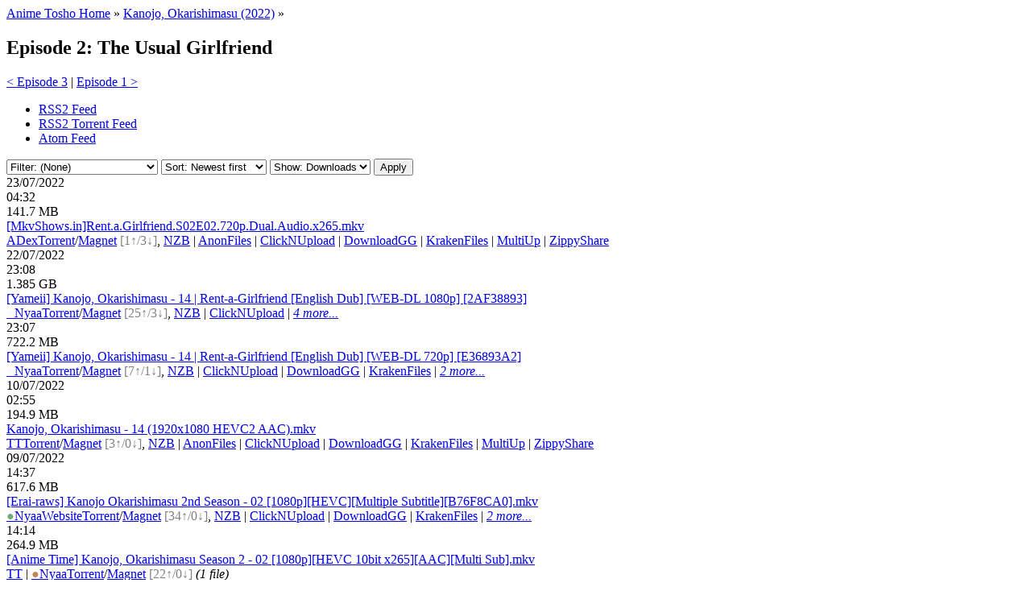

--- FILE ---
content_type: text/html; charset=UTF-8
request_url: https://animetosho.org/episode/kanojo-okarishimasu-2022-2.256723
body_size: 8836
content:
<!DOCTYPE html PUBLIC "-//W3C//DTD XHTML 1.0 Strict//EN" "http://www.w3.org/TR/xhtml1/DTD/xhtml1-strict.dtd"><html xml:lang="en" lang="en" xmlns="http://www.w3.org/1999/xhtml" dir="ltr"><head><title>Kanojo, Okarishimasu (2022) - 2 | Anime Tosho</title><!--<base href="https://animetosho.org/" />--><meta name="description" content="Kanojo, Okarishimasu (2022) - Episode 2: The Usual Girlfriend" /><meta http-equiv="Content-Type" content="text/html; charset=UTF-8" /><meta name="viewport" content="width=600, initial-scale=1" /><link rel="shortcut icon" href="https://animetosho.org/inc/favicon.ico?cache=37381f97e8ac6694b319d0fef817662b" /><link rel="stylesheet" type="text/css" href="https://animetosho.org/inc/style-base.css?cache=b24dda18c35fff4a187ddfeba304719f" /><link rel="stylesheet" type="text/css" href="https://animetosho.org/inc/style.css?cache=ea5794e3c4b802618a768bb9e35306a0" id="stylesheet" /><link rel="search" type="application/opensearchdescription+xml" href="/opensearchdescription.xml" title="Anime Tosho Search" /><script type="text/javascript"><!--
			var rootUrl = "https://animetosho.org/", incUrl = "https://animetosho.org/inc/";
			var postkey = "f0b90c04acebb7ed482b4cd98d8a0961";
		//--></script><script type="text/javascript" src="https://animetosho.org/inc/jquery.js?ver=1.2.6"></script><script type="text/javascript" src="https://animetosho.org/inc/common.js?cache=f61f53c7ac0ea2fd7cb0f472e0f5680f"></script><link rel="canonical" href="https://animetosho.org/episode/256723" /><link rel="alternate" type="application/atom+xml" title="Releases (Atom 1.0)" href="https://feed.animetosho.org/atom?eids=256723&amp;eid=256723" /><link rel="alternate" type="application/rss+xml" title="Releases (RSS 2.0)" href="https://feed.animetosho.org/rss2?eids=256723&amp;eid=256723" /></head><body><div id="content_c"><div id="content_c2"><div id="content"><div id="title_desc"><div id="nav_bc"><a href="https://animetosho.org/">Anime Tosho Home</a> &raquo; <a href="https://animetosho.org/series/kanojo-okarishimasu-2022.15743">Kanojo, Okarishimasu (2022)</a> &raquo; </div><h2 id="title">Episode 2: The Usual Girlfriend</h2></div><div class="home_list_pagination"><a href="https://animetosho.org/episode/kanojo-okarishimasu-2022-3.256724">&lt; Episode 3</a> | <a href="https://animetosho.org/episode/kanojo-okarishimasu-2022-1.255170">Episode 1 &gt;</a></div><div class="home_list_pagination"></div><div class="home_list_filter"><span class="dlxlink feeddd"><a href="https://feed.animetosho.org/atom?eids=256723&amp;eid=256723" title="Atom Feed"><span class="image16 icon_feed"></span></a><ul class="linkmenu"><li><a href="https://feed.animetosho.org/rss2?eids=256723&amp;eid=256723">RSS2 Feed</a></li><li><a href="https://feed.animetosho.org/rss2?only_tor=1&amp;eids=256723&amp;eid=256723">RSS2 Torrent Feed</a></li><li><a href="https://feed.animetosho.org/atom?eids=256723&amp;eid=256723">Atom Feed</a></li></ul></span><form action="https://animetosho.org/episode/kanojo-okarishimasu-2022-2.256723" method="get"><input type="hidden" name="filter[0][t]" value="nyaa_class" /><select name="filter[0][v]"><option value="" selected="selected">Filter: (None)</option><option value="remake">Filter: Hide Remakes</option><option value="trusted">Filter: Show Trusted/A+ only</option></select>&nbsp;<select name="order"><option value="" selected="selected">Sort: Newest first</option><option value="date-a">Sort: Oldest first</option><option value="size-a">Sort: Smallest first</option><option value="size-d">Sort: Largest first</option></select>&nbsp;<select name="disp"><option value="" selected="selected">Show: Downloads</option><option value="attachments">Show: Subtitles</option></select>&nbsp;<input type="hidden" name="eids" value="256723" /><input type="submit" value="Apply" /></form></div><div><div class="home_list_datesep">23/07/2022</div><div class="home_list_entry home_list_entry_alt home_list_entry_compl_1"><div class="date" title="Date/time submitted: 23/07/2022 04:32">04:32</div><div class="date_icon" title="Date/time submitted: 23/07/2022 04:32"><span class="image16 icon_clock"></span></div><div class="size" title="Total file size: 148,586,872 bytes">141.7 MB</div><div class="size_icon" title="Total file size: 148,586,872 bytes"><span class="image16 icon_filesize"></span></div><div class="link"><a href="https://animetosho.org/view/mkvshows-rent-girlfriend-s02e02-720p-dual-audio-x265-mkv.d482950">[MkvShows.in]Rent.a.Girlfriend.S02E02.720p.Dual.Au<wbr/>dio.x265.mkv</a></div><div class="links"><span class="links_right"><span class="misclinks"><span class="numcomments"><a href="https://anidex.info/?page=torrent&id=482950" title="AniDex">ADex</a></span></span></span><a href="https://animetosho.org/storage/torrent/8cf338976e0364def3e11294f3e4e6f191d07525/%5BMkvShows.in%5DRent.a.Girlfriend.S02E02.720p.Dual.Audio.x265.torrent" class="dllink">Torrent</a>/<a href="magnet:?xt=urn:btih:RTZTRF3OANSN547BCKKPHZHG6GI5A5JF&amp;tr=http%3A%2F%2Fanidex.moe%3A6969%2Fannounce&amp;tr=udp%3A%2F%2Ftracker.openbittorrent.com%3A80%2Fannounce&amp;tr=udp%3A%2F%2Ftracker.opentrackr.org%3A1337%2Fannounce&amp;tr=http%3A%2F%2Ftracker.anirena.com%3A80%2Fannounce&amp;tr=udp%3A%2F%2Ftracker-udp.anirena.com%3A80%2Fannounce&amp;dn=%5BMkvShows.in%5DRent.a.Girlfriend.S02E02.720p.Dual.Audio.x265.mkv">Magnet</a> <span title="Seeders: 1 / Leechers: 3" style="color: #808080;">[1&#8593;/3&#8595;]</span>, <a href="https://animetosho.org/storage/nzbs/0007b994/%5BMkvShows.in%5DRent.a.Girlfriend.S02E02.720p.Dual.Audio.x265.nzb.gz">NZB</a> | <a href="https://anonfiles.com/FbQeha03y2/_MkvShows.in_Rent.a.Girlfriend.S02E02.720p.Dual.Audio.x265_mkv" class="dllink">AnonFiles</a> | <a href="https://clicknupload.to/ay3ivyjigl1s" class="dllink">ClickNUpload</a> | <a href="https://download.gg/file-13945020_1c9fef65a4645dd9" class="dllink">DownloadGG</a> | <a href="https://krakenfiles.com/view/rKau7M5rA4/file.html" class="dllink">KrakenFiles</a> | <a href="https://multiup.org/download/9d5c54a20ccf05ed54858ef632e5fd2b/%5BMkvShows.in%5DRent.a.Girlfriend.S02E02.720p.Dual.Audio.x265.mkv" class="dllink">MultiUp</a> | <a href="https://www85.zippyshare.com/v/dpdPpPox/file.html" class="dllink">ZippyShare</a></div></div><div class="home_list_datesep">22/07/2022</div><div class="home_list_entry home_list_entry_compl_1"><div class="date" title="Date/time submitted: 22/07/2022 23:08">23:08</div><div class="date_icon" title="Date/time submitted: 22/07/2022 23:08"><span class="image16 icon_clock"></span></div><div class="size" title="Total file size: 1,487,066,894 bytes">1.385 GB</div><div class="size_icon" title="Total file size: 1,487,066,894 bytes"><span class="image16 icon_filesize"></span></div><div class="link"><a href="https://animetosho.org/view/yameii-kanojo-okarishimasu-14-rent-girlfriend-english-dub.n1555647">[Yameii] Kanojo, Okarishimasu - 14 | Rent-a-Girlfriend [English Dub] [WEB-DL 1080p] [2AF38893]</a></div><div class="links"><span class="links_right"><span class="misclinks"><span class="numcomments"><a href="https://nyaa.si/view/1555647" title="Nyaa: Normal"><span style="color: #FBFBFB;">&#9679;</span>Nyaa</a></span></span></span><a href="https://animetosho.org/storage/torrent/d41228b8fff73abfc5c004dc51330aec755e5051/%5BYameii%5D%20Rent-a-Girlfriend%20-%2014%20%5BEnglish%20Dub%5D%20%5BWEB-DL%201080p%5D%20%5B2AF38893%5D.torrent" class="dllink">Torrent</a>/<a href="magnet:?xt=urn:btih:2QJCROH7645L7ROAATOFCMYK5R2V4UCR&amp;tr=http%3A%2F%2Fnyaa.tracker.wf%3A7777%2Fannounce&amp;tr=udp%3A%2F%2Fopen.stealth.si%3A80%2Fannounce&amp;tr=udp%3A%2F%2Ftracker.opentrackr.org%3A1337%2Fannounce&amp;tr=udp%3A%2F%2Ftracker.coppersurfer.tk%3A6969%2Fannounce&amp;tr=udp%3A%2F%2Fexodus.desync.com%3A6969%2Fannounce&amp;dn=%5BYameii%5D%20Kanojo%2C%20Okarishimasu%20-%2014%20%7C%20Rent-a-Girlfriend%20%5BEnglish%20Dub%5D%20%5BWEB-DL%201080p%5D%20%5B2AF38893%5D">Magnet</a> <span title="Seeders: 25 / Leechers: 3" style="color: #808080;">[25&#8593;/3&#8595;]</span>, <a href="https://animetosho.org/storage/nzbs/0007b95e/%5BYameii%5D%20Rent-a-Girlfriend%20-%2014%20%5BEnglish%20Dub%5D%20%5BWEB-DL%201080p%5D%20%5B2AF38893%5D.nzb.gz">NZB</a> | <a href="https://clicknupload.to/d7wtgadl0sg3" class="dllink">ClickNUpload</a> | <a href="https://animetosho.org/view/yameii-kanojo-okarishimasu-14-rent-girlfriend-english-dub.n1555647" style="font-style: italic;">4 more...</a></div></div><div class="home_list_entry home_list_entry_alt home_list_entry_compl_1"><div class="date" title="Date/time submitted: 22/07/2022 23:07">23:07</div><div class="date_icon" title="Date/time submitted: 22/07/2022 23:07"><span class="image16 icon_clock"></span></div><div class="size" title="Total file size: 757,239,470 bytes">722.2 MB</div><div class="size_icon" title="Total file size: 757,239,470 bytes"><span class="image16 icon_filesize"></span></div><div class="link"><a href="https://animetosho.org/view/yameii-kanojo-okarishimasu-14-rent-girlfriend-english-dub.n1555646">[Yameii] Kanojo, Okarishimasu - 14 | Rent-a-Girlfriend [English Dub] [WEB-DL 720p] [E36893A2]</a></div><div class="links"><span class="links_right"><span class="misclinks"><span class="numcomments"><a href="https://nyaa.si/view/1555646" title="Nyaa: Normal"><span style="color: #FBFBFB;">&#9679;</span>Nyaa</a></span></span></span><a href="https://animetosho.org/storage/torrent/7cecef5888dcd53c9155f0e772bd3a892a64c8eb/%5BYameii%5D%20Rent-a-Girlfriend%20-%2014%20%5BEnglish%20Dub%5D%20%5BWEB-DL%20720p%5D%20%5BE36893A2%5D.torrent" class="dllink">Torrent</a>/<a href="magnet:?xt=urn:btih:PTWO6WEI3TKTZEKV6DTXFPJ2REVGJSHL&amp;tr=http%3A%2F%2Fnyaa.tracker.wf%3A7777%2Fannounce&amp;tr=udp%3A%2F%2Fopen.stealth.si%3A80%2Fannounce&amp;tr=udp%3A%2F%2Ftracker.opentrackr.org%3A1337%2Fannounce&amp;tr=udp%3A%2F%2Ftracker.coppersurfer.tk%3A6969%2Fannounce&amp;tr=udp%3A%2F%2Fexodus.desync.com%3A6969%2Fannounce&amp;dn=%5BYameii%5D%20Kanojo%2C%20Okarishimasu%20-%2014%20%7C%20Rent-a-Girlfriend%20%5BEnglish%20Dub%5D%20%5BWEB-DL%20720p%5D%20%5BE36893A2%5D">Magnet</a> <span title="Seeders: 7 / Leechers: 1" style="color: #808080;">[7&#8593;/1&#8595;]</span>, <a href="https://animetosho.org/storage/nzbs/0007b95d/%5BYameii%5D%20Rent-a-Girlfriend%20-%2014%20%5BEnglish%20Dub%5D%20%5BWEB-DL%20720p%5D%20%5BE36893A2%5D.nzb.gz">NZB</a> | <a href="https://clicknupload.to/3afl3wg0raus" class="dllink">ClickNUpload</a> | <a href="https://download.gg/file-13944302_efa949ac101ca51f" class="dllink">DownloadGG</a> | <a href="https://krakenfiles.com/view/5UQUsOo1d0/file.html" class="dllink">KrakenFiles</a> | <a href="https://animetosho.org/view/yameii-kanojo-okarishimasu-14-rent-girlfriend-english-dub.n1555646" style="font-style: italic;">2 more...</a></div></div><div class="home_list_datesep">10/07/2022</div><div class="home_list_entry home_list_entry_compl_1"><div class="date" title="Date/time submitted: 10/07/2022 02:55">02:55</div><div class="date_icon" title="Date/time submitted: 10/07/2022 02:55"><span class="image16 icon_clock"></span></div><div class="size" title="Total file size: 204,386,795 bytes">194.9 MB</div><div class="size_icon" title="Total file size: 204,386,795 bytes"><span class="image16 icon_filesize"></span></div><div class="link"><a href="https://animetosho.org/view/kanojo-okarishimasu-14-1920x1080-hevc2-aac-mkv.1672092">Kanojo, Okarishimasu - 14 (1920x1080 HEVC2 AAC).mkv</a></div><div class="links"><span class="links_right"><span class="misclinks"><span class="numcomments"><a href="https://www.tokyotosho.info/details.php?id=1672092" title="TokyoTosho">TT</a></span></span></span><a href="https://animetosho.org/storage/torrent/ed5729982cbd6714b356db9542b80d229d3fe9cd/Kanojo%2C%20Okarishimasu%20-%2014%20%281920x1080%20HEVC2%20AAC%29.torrent" class="dllink">Torrent</a>/<a href="magnet:?xt=urn:btih:5VLSTGBMXVTRJM2W3OKUFOANEKOT72ON&amp;tr=http%3A%2F%2Ftracker.anirena.com%3A80%2Fannounce&amp;tr=udp%3A%2F%2Ftracker-udp.gbitt.info%3A80%2Fannounce&amp;tr=http%3A%2F%2Ftracker.gbitt.info%2Fannounce&amp;tr=udp%3A%2F%2Ftracker-udp.anirena.com%3A80%2Fannounce&amp;tr=udp%3A%2F%2Ftracker.opentrackr.org%3A1337%2Fannounce&amp;dn=Kanojo%2C%20Okarishimasu%20-%2014%20%281920x1080%20HEVC2%20AAC%29.mkv">Magnet</a> <span title="Seeders: 3 / Leechers: 0" style="color: #808080;">[3&#8593;/0&#8595;]</span>, <a href="https://animetosho.org/storage/nzbs/0007b24f/Kanojo%2C%20Okarishimasu%20-%2014%20%281920x1080%20HEVC2%20AAC%29.nzb.gz">NZB</a> | <a href="https://anonfiles.com/R0nbtaweyd/Kanojo_Okarishimasu_-_14_1920x1080_HEVC2_AAC_mkv" class="dllink">AnonFiles</a> | <a href="https://clicknupload.to/12mdqk4vfoa2" class="dllink">ClickNUpload</a> | <a href="https://download.gg/file-13881604_6251391bac99e1f7" class="dllink">DownloadGG</a> | <a href="https://krakenfiles.com/view/SPy8825NkF/file.html" class="dllink">KrakenFiles</a> | <a href="https://multiup.org/download/585fae3e9a9386c0c29416716ab08a40/Kanojo_%20Okarishimasu%20-%2014%20%281920x1080%20HEVC2%20AAC%29.mkv" class="dllink">MultiUp</a> | <a href="https://www31.zippyshare.com/v/JMPBaOe0/file.html" class="dllink">ZippyShare</a></div></div><div class="home_list_datesep">09/07/2022</div><div class="home_list_entry home_list_entry_alt home_list_entry_compl_1"><div class="date" title="Date/time submitted: 09/07/2022 14:37">14:37</div><div class="date_icon" title="Date/time submitted: 09/07/2022 14:37"><span class="image16 icon_clock"></span></div><div class="size" title="Total file size: 647,601,674 bytes">617.6 MB</div><div class="size_icon" title="Total file size: 647,601,674 bytes"><span class="image16 icon_filesize"></span></div><div class="link"><a href="https://animetosho.org/view/erai-raws-kanojo-okarishimasu-2nd-season-02-1080p.n1550570">[Erai-raws] Kanojo Okarishimasu 2nd Season - 02 [1080p][HEVC][Multiple Subtitle][B76F8CA0].mkv</a></div><div class="links"><span class="links_right"><span class="misclinks"><span class="numcomments"><a href="https://nyaa.si/view/1550570" title="Nyaa: Trusted"><span style="color: #6cac7e;">&#9679;</span>Nyaa</a></span><a href="https://www.erai-raws.info/anime-list/kanojo-okarishimasu-2nd-season/" class="website">Website</a></span></span><a href="https://animetosho.org/storage/torrent/cc5ff7761b4e0cb682b1b0afd88ec2761bdf6341/%5BErai-raws%5D%20Kanojo%20Okarishimasu%202nd%20Season%20-%2002%20%5B1080p%5D%5BHEVC%5D%5BMultiple%20Subtitle%5D%5BB76F8CA0%5D.torrent" class="dllink">Torrent</a>/<a href="magnet:?xt=urn:btih:ZRP7O5Q3JYGLNAVRWCX5RDWCOYN56Y2B&amp;tr=http%3A%2F%2Fnyaa.tracker.wf%3A7777%2Fannounce&amp;tr=http%3A%2F%2Fanidex.moe%3A6969%2Fannounce&amp;tr=http%3A%2F%2Ftracker.anirena.com%3A80%2Fannounce&amp;tr=udp%3A%2F%2Fopen.stealth.si%3A80%2Fannounce&amp;tr=udp%3A%2F%2Ftracker.opentrackr.org%3A1337%2Fannounce&amp;dn=%5BErai-raws%5D%20Kanojo%20Okarishimasu%202nd%20Season%20-%2002%20%5B1080p%5D%5BHEVC%5D%5BMultiple%20Subtitle%5D%5BB76F8CA0%5D.mkv">Magnet</a> <span title="Seeders: 34 / Leechers: 0" style="color: #808080;">[34&#8593;/0&#8595;]</span>, <a href="https://animetosho.org/storage/nzbs/0007b17b/%5BErai-raws%5D%20Kanojo%20Okarishimasu%202nd%20Season%20-%2002%20%5B1080p%5D%5BHEVC%5D%5BMultiple%20Subtitle%5D%5BB76F8CA0%5D.nzb.gz">NZB</a> | <a href="https://clicknupload.to/1dxey72o0032" class="dllink">ClickNUpload</a> | <a href="https://download.gg/file-13879517_f2bc4ad6c7736195" class="dllink">DownloadGG</a> | <a href="https://krakenfiles.com/view/PcmNdjrGyu/file.html" class="dllink">KrakenFiles</a> | <a href="https://animetosho.org/view/erai-raws-kanojo-okarishimasu-2nd-season-02-1080p.n1550570" style="font-style: italic;">2 more...</a></div></div><div class="home_list_entry home_list_entry_compl_-1"><div class="date" title="Date/time submitted: 09/07/2022 14:14">14:14</div><div class="date_icon" title="Date/time submitted: 09/07/2022 14:14"><span class="image16 icon_clock"></span></div><div class="size" title="Total file size: 277,724,880 bytes">264.9 MB</div><div class="size_icon" title="Total file size: 277,724,880 bytes"><span class="image16 icon_filesize"></span></div><div class="link"><a href="https://animetosho.org/view/anime-time-kanojo-okarishimasu-season-2-02-1080p.1671861">[Anime Time] Kanojo, Okarishimasu Season 2 - 02 [1080p][HEVC 10bit x265][AAC][Multi Sub].mkv</a></div><div class="links"><span class="links_right"><span class="misclinks"><span class="numcomments"><a href="https://www.tokyotosho.info/details.php?id=1671861" title="TokyoTosho">TT</a> | <a href="https://nyaa.si/view/1550554" title="Nyaa: Remake"><span style="color: #c18558;">&#9679;</span>Nyaa</a></span></span></span><a href="https://animetosho.org/storage/torrent/edbb58e51b5f9a4fb1bbe439a1eb166fff47fdc1/%5BAnime%20Time%5D%20Kanojo%2C%20Okarishimasu%20Season%202%20-%2002%20%5B1080p%5D%5BHEVC%2010bit%20x265%5D%5BAAC%5D%5BMulti%20Sub%5D.torrent" class="dllink">Torrent</a>/<a href="magnet:?xt=urn:btih:5W5VRZI3L6NE7MN34Q42D2YWN77UP7OB&amp;tr=http%3A%2F%2Fnyaa.tracker.wf%3A7777%2Fannounce&amp;tr=http%3A%2F%2Fanidex.moe%3A6969%2Fannounce&amp;tr=udp%3A%2F%2Fopen.stealth.si%3A80%2Fannounce&amp;tr=udp%3A%2F%2Ftracker.opentrackr.org%3A1337%2Fannounce&amp;tr=udp%3A%2F%2Fexodus.desync.com%3A6969%2Fannounce&amp;dn=%5BAnime%20Time%5D%20Kanojo%2C%20Okarishimasu%20Season%202%20-%2002%20%5B1080p%5D%5BHEVC%2010bit%20x265%5D%5BAAC%5D%5BMulti%20Sub%5D.mkv">Magnet</a> <span title="Seeders: 22 / Leechers: 0" style="color: #808080;">[22&#8593;/0&#8595;]</span> <em>(1 file)</em></div></div><div class="home_list_entry home_list_entry_alt home_list_entry_compl_1"><div class="date" title="Date/time submitted: 09/07/2022 01:09">01:09</div><div class="date_icon" title="Date/time submitted: 09/07/2022 01:09"><span class="image16 icon_clock"></span></div><div class="size" title="Total file size: 241,293,733 bytes">230.1 MB</div><div class="size_icon" title="Total file size: 241,293,733 bytes"><span class="image16 icon_filesize"></span></div><div class="link"><a href="https://animetosho.org/view/judas-kanojo-okarishimasu-rent-girlfriend-s02e02-1080p-hevc.d480255">[Judas] Kanojo, Okarishimasu (Rent-A-Girlfriend) - S02E02 [1080p][HEVC x265 10bit][Multi-Subs] (Weekly)</a></div><div class="links"><span class="links_right"><span class="misclinks"><span class="numcomments"><a href="https://anidex.info/?page=torrent&id=480255" title="AniDex">ADex</a></span></span></span><a href="https://animetosho.org/storage/torrent/25c0dc45a1567a4e7ef84f81b277f50168c7d07f/%5BJudas%5D%20Rent-a-Girlfriend%20-%20S02E02.torrent" class="dllink">Torrent</a>/<a href="magnet:?xt=urn:btih:EXANYRNBKZ5E47XYJ6A3E57VAFUMPUD7&amp;tr=http%3A%2F%2Fanidex.moe%3A6969%2Fannounce&amp;tr=http%3A%2F%2Fnyaa.tracker.wf%3A7777%2Fannounce&amp;dn=%5BJudas%5D%20Kanojo%2C%20Okarishimasu%20%28Rent-A-Girlfriend%29%20-%20S02E02%20%5B1080p%5D%5BHEVC%20x265%2010bit%5D%5BMulti-Subs%5D%20%28Weekly%29">Magnet</a> <span title="Seeders: 3 / Leechers: 0" style="color: #808080;">[3&#8593;/0&#8595;]</span>, <a href="https://animetosho.org/storage/nzbs/0007b10d/%5BJudas%5D%20Rent-a-Girlfriend%20-%20S02E02.nzb.gz">NZB</a> | <a href="https://anonfiles.com/xbg7cewey7/_Judas_Rent-a-Girlfriend_-_S02E02_mkv" class="dllink">AnonFiles</a> | <a href="https://clicknupload.to/vza8gl2reats" class="dllink">ClickNUpload</a> | <a href="https://download.gg/file-13877988_432317813ec8f387" class="dllink">DownloadGG</a> | <a href="https://krakenfiles.com/view/2Gz0xfUkEh/file.html" class="dllink">KrakenFiles</a> | <a href="https://multiup.org/download/2273f63c0e40893bf844a58f4ffdeb4b/%5BJudas%5D%20Rent-a-Girlfriend%20-%20S02E02.mkv" class="dllink">MultiUp</a> | <a href="https://www76.zippyshare.com/v/KDTfOseu/file.html" class="dllink">ZippyShare</a></div></div><div class="home_list_datesep">08/07/2022</div><div class="home_list_entry home_list_entry_compl_1"><div class="date" title="Date/time submitted: 08/07/2022 23:20">23:20</div><div class="date_icon" title="Date/time submitted: 08/07/2022 23:20"><span class="image16 icon_clock"></span></div><div class="size" title="Total file size: 1,249,716,707 bytes">1.164 GB</div><div class="size_icon" title="Total file size: 1,249,716,707 bytes"><span class="image16 icon_filesize"></span></div><div class="link"><a href="https://animetosho.org/view/raze-kanojo-okarishimasu-14-x265-10bit-1080p-144fps-mkv.n1550336">[Raze] Kanojo, Okarishimasu - 14 x265 10bit 1080p 144fps.mkv</a></div><div class="links"><span class="links_right"><span class="misclinks"><span class="numcomments"><a href="https://nyaa.si/view/1550336" title="Nyaa: Remake"><span style="color: #c18558;">&#9679;</span>Nyaa</a></span><a href="https://discord.gg/72ZKssY" class="website">Website</a></span></span><a href="https://animetosho.org/storage/torrent/d0f32dbbe96ef0abefabcc02ec624fac955a3a46/%5BRaze%5D%20Kanojo%2C%20Okarishimasu%20-%2014%20x265%2010bit%201080p%20144fps.torrent" class="dllink">Torrent</a>/<a href="magnet:?xt=urn:btih:2DZS3O7JN3YKX35LZQBOYYSPVSKVUOSG&amp;tr=http%3A%2F%2Fnyaa.tracker.wf%3A7777%2Fannounce&amp;tr=udp%3A%2F%2Fopen.stealth.si%3A80%2Fannounce&amp;tr=udp%3A%2F%2Ftracker.opentrackr.org%3A1337%2Fannounce&amp;tr=udp%3A%2F%2Fexodus.desync.com%3A6969%2Fannounce&amp;tr=udp%3A%2F%2Ftracker.torrent.eu.org%3A451%2Fannounce&amp;dn=%5BRaze%5D%20Kanojo%2C%20Okarishimasu%20-%2014%20x265%2010bit%201080p%20144fps.mkv">Magnet</a> <span title="Seeders: 2 / Leechers: 2" style="color: #808080;">[2&#8593;/2&#8595;]</span>, <a href="https://animetosho.org/storage/nzbs/0007b108/%5BRaze%5D%20Kanojo%2C%20Okarishimasu%20-%2014%20x265%2010bit%201080p%20144fps.nzb.gz">NZB</a> | <a href="https://clicknupload.to/28kqway0izem" class="dllink">ClickNUpload</a> | <a href="https://animetosho.org/view/raze-kanojo-okarishimasu-14-x265-10bit-1080p-144fps-mkv.n1550336" style="font-style: italic;">4 more...</a></div></div><div class="home_list_entry home_list_entry_alt home_list_entry_compl_1"><div class="date" title="Date/time submitted: 08/07/2022 20:54">20:54</div><div class="date_icon" title="Date/time submitted: 08/07/2022 20:54"><span class="image16 icon_clock"></span></div><div class="size" title="Total file size: 312,166,930 bytes">297.7 MB</div><div class="size_icon" title="Total file size: 312,166,930 bytes"><span class="image16 icon_filesize"></span></div><div class="link"><a href="https://animetosho.org/view/ember-kanojo-okarishimasu-s02e02-1080p-hevc-webrip-rent.n1550314">[EMBER] Kanojo, Okarishimasu S02E02 [1080p] [HEVC WEBRip] (Rent-a-Girlfriend 2nd Season)</a></div><div class="links"><span class="links_right"><span class="misclinks"><span class="numcomments"><a href="https://nyaa.si/view/1550314" title="Nyaa: Remake"><span style="color: #c18558;">&#9679;</span>Nyaa</a></span></span></span><a href="https://animetosho.org/storage/torrent/e84f07369bc60967d99c41151bc287b756655060/%5BEMBER%5D%20Kanojo%2C%20Okarishimasu%20S2%20-%2002.torrent" class="dllink">Torrent</a>/<a href="magnet:?xt=urn:btih:5BHQONU3YYEWPWM4IEKRXQUHW5LGKUDA&amp;tr=http%3A%2F%2Fnyaa.tracker.wf%3A7777%2Fannounce&amp;tr=udp%3A%2F%2Fopen.stealth.si%3A80%2Fannounce&amp;tr=udp%3A%2F%2Ftracker.opentrackr.org%3A1337%2Fannounce&amp;tr=udp%3A%2F%2Fexodus.desync.com%3A6969%2Fannounce&amp;tr=udp%3A%2F%2Ftracker.torrent.eu.org%3A451%2Fannounce&amp;dn=%5BEMBER%5D%20Kanojo%2C%20Okarishimasu%20S02E02%20%5B1080p%5D%20%5BHEVC%20WEBRip%5D%20%28Rent-a-Girlfriend%202nd%20Season%29">Magnet</a> <span title="Seeders: 84 / Leechers: 1" style="color: #808080;">[84&#8593;/1&#8595;]</span>, <a href="https://animetosho.org/storage/nzbs/0007b100/%5BEMBER%5D%20Kanojo%2C%20Okarishimasu%20S2%20-%2002.nzb.gz">NZB</a> | <a href="https://anonfiles.com/Rbe2a2w7y4/_EMBER_Kanojo_Okarishimasu_S2_-_02_mkv" class="dllink">AnonFiles</a> | <a href="https://clicknupload.to/le3mt4sb7fph" class="dllink">ClickNUpload</a> | <a href="https://download.gg/file-13877566_cb29abf32dab78eb" class="dllink">DownloadGG</a> | <a href="https://krakenfiles.com/view/OVTbSNkehy/file.html" class="dllink">KrakenFiles</a> | <a href="https://multiup.org/download/0322fd0d2aa9f96457c3d2b2ff83fbfc/%5BEMBER%5D%20Kanojo_%20Okarishimasu%20S2%20-%2002.mkv" class="dllink">MultiUp</a> | <a href="https://www115.zippyshare.com/v/l4THtb0Z/file.html" class="dllink">ZippyShare</a></div></div><div class="home_list_entry home_list_entry_compl_1"><div class="date" title="Date/time submitted: 08/07/2022 20:22">20:22</div><div class="date_icon" title="Date/time submitted: 08/07/2022 20:22"><span class="image16 icon_clock"></span></div><div class="size" title="Total file size: 304,882,855 bytes">290.8 MB</div><div class="size_icon" title="Total file size: 304,882,855 bytes"><span class="image16 icon_filesize"></span></div><div class="link"><a href="https://animetosho.org/view/dkb-kanojo-okarishimasu-s02e02-1080p-hevc-x265-10bit.n1550313">[DKB] Kanojo, Okarishimasu - S02E02 [1080p][HEVC x265 10bit][Multi-Subs][weekly]</a></div><div class="links"><span class="links_right"><span class="misclinks"><span class="numcomments"><a href="https://nyaa.si/view/1550313" title="Nyaa: Normal"><span style="color: #FBFBFB;">&#9679;</span>Nyaa</a></span><a href="https://discord.gg/ZBQCQ7u" class="website">Website</a></span></span><a href="https://animetosho.org/storage/torrent/54c738c5ab8eaa1a4892e296e0ccf6db87b5d9e3/%5BDKB%5D%20Kanojo%2C%20Okarishimasu%20-%20S02E02%20%5B1080p%5D%5BHEVC%20x265%2010bit%5D%5BMulti-Subs%5D.torrent" class="dllink">Torrent</a>/<a href="magnet:?xt=urn:btih:KTDTRRNLR2VBUSES4KLOBTHW3OD3LWPD&amp;tr=http%3A%2F%2Fnyaa.tracker.wf%3A7777%2Fannounce&amp;tr=http%3A%2F%2Fanidex.moe%3A6969%2Fannounce&amp;tr=udp%3A%2F%2Ftracker.opentrackr.org%3A1337%2Fannounce&amp;tr=udp%3A%2F%2Ftracker.coppersurfer.tk%3A6969%2Fannounce&amp;tr=udp%3A%2F%2Ftracker.internetwarriors.net%3A1337%2Fannounce&amp;dn=%5BDKB%5D%20Kanojo%2C%20Okarishimasu%20-%20S02E02%20%5B1080p%5D%5BHEVC%20x265%2010bit%5D%5BMulti-Subs%5D%5Bweekly%5D">Magnet</a> <span title="Seeders: 2 / Leechers: 0" style="color: #808080;">[2&#8593;/0&#8595;]</span>, <a href="https://animetosho.org/storage/nzbs/0007b0ff/%5BDKB%5D%20Kanojo%2C%20Okarishimasu%20-%20S02E02%20%5B1080p%5D%5BHEVC%20x265%2010bit%5D%5BMulti-Subs%5D.nzb.gz">NZB</a> | <a href="https://anonfiles.com/X3PbZdvcy0/_DKB_Kanojo_Okarishimasu_-_S02E02_1080p_HEVC_x265_10bit_Multi-Subs_mkv" class="dllink">AnonFiles</a> | <a href="https://clicknupload.to/jufm5hudtfy9" class="dllink">ClickNUpload</a> | <a href="https://download.gg/file-13877516_f1fd315c4bd240cc" class="dllink">DownloadGG</a> | <a href="https://krakenfiles.com/view/KA5XZ9qDir/file.html" class="dllink">KrakenFiles</a> | <a href="https://multiup.org/download/497330ddd0e67ea0d641fde491376003/%5BDKB%5D%20Kanojo_%20Okarishimasu%20-%20S02E02%20%5B1080p%5D%5BHEVC%20x265%2010bit%5D%5BMulti-Subs%5D.mkv" class="dllink">MultiUp</a> | <a href="https://www16.zippyshare.com/v/Wv7bDcgP/file.html" class="dllink">ZippyShare</a></div></div><div class="home_list_entry home_list_entry_alt home_list_entry_compl_1"><div class="date" title="Date/time submitted: 08/07/2022 19:29">19:29</div><div class="date_icon" title="Date/time submitted: 08/07/2022 19:29"><span class="image16 icon_clock"></span></div><div class="size" title="Total file size: 329,537,077 bytes">314.3 MB</div><div class="size_icon" title="Total file size: 329,537,077 bytes"><span class="image16 icon_filesize"></span></div><div class="link"><a href="https://animetosho.org/view/yuisubs-kanojo-okarishimasu-14-x265-h-265-1080p.n1550296">[YuiSubs] Kanojo, Okarishimasu - 14 (x265 H.265 1080p)</a></div><div class="links"><span class="links_right"><span class="misclinks"><span class="numcomments"><a href="https://nyaa.si/view/1550296" title="Nyaa: Remake"><span style="color: #c18558;">&#9679;</span>Nyaa</a></span></span></span><a href="https://animetosho.org/storage/torrent/d74ab1b9ff472342346368d5a9d58d051b62c831/%5BYuiSubs%5D%20Kanojo%2C%20Okarishimasu%20-%2014%20%20%28x265%20H.265%201080p%29.torrent" class="dllink">Torrent</a>/<a href="magnet:?xt=urn:btih:25FLDOP7I4RUENDDNDK2TVMNAUNWFSBR&amp;tr=http%3A%2F%2Fnyaa.tracker.wf%3A7777%2Fannounce&amp;tr=udp%3A%2F%2Ftracker.zer0day.to%3A1337%2Fannounce&amp;tr=udp%3A%2F%2Fp4p.arenabg.ch%3A1337%2Fannounce&amp;tr=udp%3A%2F%2Ftracker.piratepublic.com%3A1337%2Fannounce&amp;tr=udp%3A%2F%2Ftracker.ilibr.org%3A6969%2Fannounce&amp;dn=%5BYuiSubs%5D%20Kanojo%2C%20Okarishimasu%20-%2014%20%20%28x265%20H.265%201080p%29">Magnet</a> <span title="Seeders: 3 / Leechers: 0" style="color: #808080;">[3&#8593;/0&#8595;]</span>, <a href="https://animetosho.org/storage/nzbs/0007b0f2/%5BYuiSubs%5D%20Kanojo%2C%20Okarishimasu%20-%2014%20%20%28x265%20H.265%201080p%29.nzb.gz">NZB</a> | <a href="https://anonfiles.com/J1q6Z6v2y7/_YuiSubs_Kanojo_Okarishimasu_-_14_x265_H.265_1080p_mkv" class="dllink">AnonFiles</a> | <a href="https://clicknupload.to/23xt09v0n22b" class="dllink">ClickNUpload</a> | <a href="https://download.gg/file-13877341_b8572aeb3c2c7c8d" class="dllink">DownloadGG</a> | <a href="https://krakenfiles.com/view/4LFFzlfoXM/file.html" class="dllink">KrakenFiles</a> | <a href="https://multiup.org/download/4a523d682c58f19a0e4ef343d7c1afcc/%5BYuiSubs%5D%20Kanojo_%20Okarishimasu%20-%2014%20%20%28x265%20H.265%201080p%29.mkv" class="dllink">MultiUp</a> | <a href="https://www22.zippyshare.com/v/W70WTC8U/file.html" class="dllink">ZippyShare</a></div></div><div class="home_list_entry home_list_entry_compl_1"><div class="date" title="Date/time submitted: 08/07/2022 19:17">19:17</div><div class="date_icon" title="Date/time submitted: 08/07/2022 19:17"><span class="image16 icon_clock"></span></div><div class="size" title="Total file size: 244,047,124 bytes">232.7 MB</div><div class="size_icon" title="Total file size: 244,047,124 bytes"><span class="image16 icon_filesize"></span></div><div class="link"><a href="https://animetosho.org/view/asw-kanojo-okarishimasu-14-1080p-hevc-x265-10bit-aac.n1550293">[ASW] Kanojo, Okarishimasu - 14 [1080p HEVC x265 10Bit][AAC]</a></div><div class="links"><span class="links_right"><span class="misclinks"><span class="numcomments"><a href="https://nyaa.si/view/1550293" title="Nyaa: Remake"><span style="color: #c18558;">&#9679;</span>Nyaa</a></span><a href="https://discord.gg/6XnYdWP" class="website">Website</a></span></span><a href="https://animetosho.org/storage/torrent/c2b35a9aa0b79b2863d553a34e9e0073cc3b96d9/%5BASW%5D%20Kanojo%2C%20Okarishimasu%20-%2014%20%5B1080p%20HEVC%5D%5B5D0239CB%5D.torrent" class="dllink">Torrent</a>/<a href="magnet:?xt=urn:btih:YKZVVGVAW6NSQY6VKORU5HQAOPGDXFWZ&amp;tr=http%3A%2F%2Fnyaa.tracker.wf%3A7777%2Fannounce&amp;tr=udp%3A%2F%2Fopen.stealth.si%3A80%2Fannounce&amp;tr=udp%3A%2F%2Ftracker.opentrackr.org%3A1337%2Fannounce&amp;tr=udp%3A%2F%2Fexodus.desync.com%3A6969%2Fannounce&amp;tr=udp%3A%2F%2Ftracker.torrent.eu.org%3A451%2Fannounce&amp;dn=%5BASW%5D%20Kanojo%2C%20Okarishimasu%20-%2014%20%5B1080p%20HEVC%20x265%2010Bit%5D%5BAAC%5D">Magnet</a> <span title="Seeders: 55 / Leechers: 0" style="color: #808080;">[55&#8593;/0&#8595;]</span>, <a href="https://animetosho.org/storage/nzbs/0007b0f1/%5BASW%5D%20Kanojo%2C%20Okarishimasu%20-%2014%20%5B1080p%20HEVC%5D%5B5D0239CB%5D.nzb.gz">NZB</a> | <a href="https://anonfiles.com/d2kcZ1v9yb/_ASW_Kanojo_Okarishimasu_-_14_1080p_HEVC_5D0239CB_mkv" class="dllink">AnonFiles</a> | <a href="https://clicknupload.to/du2w8y4i0zjz" class="dllink">ClickNUpload</a> | <a href="https://download.gg/file-13877288_6f1e0c5e493efd79" class="dllink">DownloadGG</a> | <a href="https://krakenfiles.com/view/KgmA9qMZXd/file.html" class="dllink">KrakenFiles</a> | <a href="https://multiup.org/download/83ba6b249b02b90683a299a6c4a7d077/%5BASW%5D%20Kanojo_%20Okarishimasu%20-%2014%20%5B1080p%20HEVC%5D%5B5D0239CB%5D.mkv" class="dllink">MultiUp</a> | <a href="https://www110.zippyshare.com/v/9v45AIBq/file.html" class="dllink">ZippyShare</a></div></div><div class="home_list_entry home_list_entry_alt home_list_entry_compl_1"><div class="date" title="Date/time submitted: 08/07/2022 18:33">18:33</div><div class="date_icon" title="Date/time submitted: 08/07/2022 18:33"><span class="image16 icon_clock"></span></div><div class="size" title="Total file size: 764,930,323 bytes">729.5 MB</div><div class="size_icon" title="Total file size: 764,930,323 bytes"><span class="image16 icon_filesize"></span></div><div class="link"><a href="https://animetosho.org/view/erai-raws-kanojo-okarishimasu-2nd-season-02-720p.n1550272">[Erai-raws] Kanojo Okarishimasu 2nd Season - 02 [720p][Multiple Subtitle][DFB9DF86].mkv</a></div><div class="links"><span class="links_right"><span class="misclinks"><span class="numcomments"><a href="https://nyaa.si/view/1550272" title="Nyaa: Trusted"><span style="color: #6cac7e;">&#9679;</span>Nyaa</a></span><a href="https://www.erai-raws.info/anime-list/kanojo-okarishimasu-2nd-season/" class="website">Website</a></span></span><a href="https://animetosho.org/storage/torrent/e6c501ce7aef50a7f109a5c5ae376ffbfc9782ea/%5BErai-raws%5D%20Kanojo%20Okarishimasu%202nd%20Season%20-%2002%20%5B720p%5D%5BMultiple%20Subtitle%5D%5BDFB9DF86%5D.torrent" class="dllink">Torrent</a>/<a href="magnet:?xt=urn:btih:43CQDTT255IKP4IJUXC24N3P7P6JPAXK&amp;tr=http%3A%2F%2Fnyaa.tracker.wf%3A7777%2Fannounce&amp;tr=http%3A%2F%2Fanidex.moe%3A6969%2Fannounce&amp;tr=http%3A%2F%2Ftracker.anirena.com%3A80%2Fannounce&amp;tr=udp%3A%2F%2Fopen.stealth.si%3A80%2Fannounce&amp;tr=udp%3A%2F%2Ftracker.opentrackr.org%3A1337%2Fannounce&amp;dn=%5BErai-raws%5D%20Kanojo%20Okarishimasu%202nd%20Season%20-%2002%20%5B720p%5D%5BMultiple%20Subtitle%5D%5BDFB9DF86%5D.mkv">Magnet</a> <span title="Seeders: 19 / Leechers: 2" style="color: #808080;">[19&#8593;/2&#8595;]</span>, <a href="https://animetosho.org/storage/nzbs/0007b0e5/%5BErai-raws%5D%20Kanojo%20Okarishimasu%202nd%20Season%20-%2002%20%5B720p%5D%5BMultiple%20Subtitle%5D%5BDFB9DF86%5D.nzb.gz">NZB</a> | <a href="https://clicknupload.to/e5dm0aovdyvk" class="dllink">ClickNUpload</a> | <a href="https://download.gg/file-13877151_a9ced54d72ae6961" class="dllink">DownloadGG</a> | <a href="https://krakenfiles.com/view/aN3UNC4bd1/file.html" class="dllink">KrakenFiles</a> | <a href="https://animetosho.org/view/erai-raws-kanojo-okarishimasu-2nd-season-02-720p.n1550272" style="font-style: italic;">2 more...</a></div></div><div class="home_list_entry home_list_entry_compl_1"><div class="date" title="Date/time submitted: 08/07/2022 18:33">18:33</div><div class="date_icon" title="Date/time submitted: 08/07/2022 18:33"><span class="image16 icon_clock"></span></div><div class="size" title="Total file size: 391,578,779 bytes">373.4 MB</div><div class="size_icon" title="Total file size: 391,578,779 bytes"><span class="image16 icon_filesize"></span></div><div class="link"><a href="https://animetosho.org/view/erai-raws-kanojo-okarishimasu-2nd-season-02-480p.n1550273">[Erai-raws] Kanojo Okarishimasu 2nd Season - 02 [480p][Multiple Subtitle][C59B46EF].mkv</a></div><div class="links"><span class="links_right"><span class="misclinks"><span class="numcomments"><a href="https://nyaa.si/view/1550273" title="Nyaa: Trusted"><span style="color: #6cac7e;">&#9679;</span>Nyaa</a></span><a href="https://www.erai-raws.info/anime-list/kanojo-okarishimasu-2nd-season/" class="website">Website</a></span></span><a href="https://animetosho.org/storage/torrent/47ce480d0cea8e248908c095e98571368e9a6d86/%5BErai-raws%5D%20Kanojo%20Okarishimasu%202nd%20Season%20-%2002%20%5B480p%5D%5BMultiple%20Subtitle%5D%5BC59B46EF%5D.torrent" class="dllink">Torrent</a>/<a href="magnet:?xt=urn:btih:I7HEQDIM5KHCJCIIYCK6TBLRG2HJU3MG&amp;tr=http%3A%2F%2Fnyaa.tracker.wf%3A7777%2Fannounce&amp;tr=http%3A%2F%2Fanidex.moe%3A6969%2Fannounce&amp;tr=http%3A%2F%2Ftracker.anirena.com%3A80%2Fannounce&amp;tr=udp%3A%2F%2Fopen.stealth.si%3A80%2Fannounce&amp;tr=udp%3A%2F%2Ftracker.opentrackr.org%3A1337%2Fannounce&amp;dn=%5BErai-raws%5D%20Kanojo%20Okarishimasu%202nd%20Season%20-%2002%20%5B480p%5D%5BMultiple%20Subtitle%5D%5BC59B46EF%5D.mkv">Magnet</a> <span title="Seeders: 5 / Leechers: 0" style="color: #808080;">[5&#8593;/0&#8595;]</span>, <a href="https://animetosho.org/storage/nzbs/0007b0e6/%5BErai-raws%5D%20Kanojo%20Okarishimasu%202nd%20Season%20-%2002%20%5B480p%5D%5BMultiple%20Subtitle%5D%5BC59B46EF%5D.nzb.gz">NZB</a> | <a href="https://anonfiles.com/nft8Ycvayb/_Erai-raws_Kanojo_Okarishimasu_2nd_Season_-_02_480p_Multiple_Subtitle_C59B46EF_mkv" class="dllink">AnonFiles</a> | <a href="https://clicknupload.to/snkacqnpn2b8" class="dllink">ClickNUpload</a> | <a href="https://download.gg/file-13877145_b79246e447fde5e3" class="dllink">DownloadGG</a> | <a href="https://krakenfiles.com/view/9G2AmRIhfr/file.html" class="dllink">KrakenFiles</a> | <a href="https://multiup.org/download/b544d0bc4424e9df1231b5ba070b2638/%5BErai-raws%5D%20Kanojo%20Okarishimasu%202nd%20Season%20-%2002%20%5B480p%5D%5BMultiple%20Subtitle%5D%5BC59B46EF%5D.mkv" class="dllink">MultiUp</a> | <a href="https://www87.zippyshare.com/v/1XnvFgnV/file.html" class="dllink">ZippyShare</a></div></div><div class="home_list_entry home_list_entry_alt home_list_entry_compl_1"><div class="date" title="Date/time submitted: 08/07/2022 18:33">18:33</div><div class="date_icon" title="Date/time submitted: 08/07/2022 18:33"><span class="image16 icon_clock"></span></div><div class="size" title="Total file size: 1,492,387,653 bytes">1.390 GB</div><div class="size_icon" title="Total file size: 1,492,387,653 bytes"><span class="image16 icon_filesize"></span></div><div class="link"><a href="https://animetosho.org/view/erai-raws-kanojo-okarishimasu-2nd-season-02-1080p.n1550271">[Erai-raws] Kanojo Okarishimasu 2nd Season - 02 [1080p][Multiple Subtitle][44FB0A31].mkv</a></div><div class="links"><span class="links_right"><span class="misclinks"><span class="numcomments"><a href="https://nyaa.si/view/1550271" title="Nyaa: Trusted"><span style="color: #6cac7e;">&#9679;</span>Nyaa</a></span><a href="https://www.erai-raws.info/anime-list/kanojo-okarishimasu-2nd-season/" class="website">Website</a></span></span><a href="https://animetosho.org/storage/torrent/f12e1f37bff536cdca27115e977e68b83d42f554/%5BErai-raws%5D%20Kanojo%20Okarishimasu%202nd%20Season%20-%2002%20%5B1080p%5D%5BMultiple%20Subtitle%5D%5B44FB0A31%5D.torrent" class="dllink">Torrent</a>/<a href="magnet:?xt=urn:btih:6EXB6N576U3M3SRHCFPJO7TIXA6UF5KU&amp;tr=http%3A%2F%2Fnyaa.tracker.wf%3A7777%2Fannounce&amp;tr=http%3A%2F%2Fanidex.moe%3A6969%2Fannounce&amp;tr=http%3A%2F%2Ftracker.anirena.com%3A80%2Fannounce&amp;tr=udp%3A%2F%2Fopen.stealth.si%3A80%2Fannounce&amp;tr=udp%3A%2F%2Ftracker.opentrackr.org%3A1337%2Fannounce&amp;dn=%5BErai-raws%5D%20Kanojo%20Okarishimasu%202nd%20Season%20-%2002%20%5B1080p%5D%5BMultiple%20Subtitle%5D%5B44FB0A31%5D.mkv">Magnet</a> <span title="Seeders: 62 / Leechers: 1" style="color: #808080;">[62&#8593;/1&#8595;]</span>, <a href="https://animetosho.org/storage/nzbs/0007b0e4/%5BErai-raws%5D%20Kanojo%20Okarishimasu%202nd%20Season%20-%2002%20%5B1080p%5D%5BMultiple%20Subtitle%5D%5B44FB0A31%5D.nzb.gz">NZB</a> | <a href="https://clicknupload.to/neldst7z6zm4" class="dllink">ClickNUpload</a> | <a href="https://animetosho.org/view/erai-raws-kanojo-okarishimasu-2nd-season-02-1080p.n1550271" style="font-style: italic;">4 more...</a></div></div><div class="home_list_entry home_list_entry_compl_1"><div class="date" title="Date/time submitted: 08/07/2022 18:31">18:31</div><div class="date_icon" title="Date/time submitted: 08/07/2022 18:31"><span class="image16 icon_clock"></span></div><div class="size" title="Total file size: 762,764,295 bytes">727.4 MB</div><div class="size_icon" title="Total file size: 762,764,295 bytes"><span class="image16 icon_filesize"></span></div><div class="link"><a href="https://animetosho.org/view/subsplease-kanojo-okarishimasu-14-720p-c564139a-mkv.1671585">[SubsPlease] Kanojo, Okarishimasu - 14 (720p) [C564139A].mkv</a></div><div class="links"><span class="links_right"><span class="misclinks"><span class="numcomments"><a href="https://www.tokyotosho.info/details.php?id=1671585" title="TokyoTosho">TT</a> | <a href="https://nyaa.si/view/1550268" title="Nyaa: Trusted"><span style="color: #6cac7e;">&#9679;</span>Nyaa</a></span><a href="https://subsplease.org" class="website">Website</a></span></span><a href="https://animetosho.org/storage/torrent/e5eaa3e0162ddf8f84415b3ee3de4d0265b32917/%5BSubsPlease%5D%20Kanojo%2C%20Okarishimasu%20-%2014%20%28720p%29%20%5BC564139A%5D.torrent" class="dllink">Torrent</a>/<a href="magnet:?xt=urn:btih:4XVKHYAWFXPY7BCBLM7OHXSNAJS3GKIX&amp;tr=http%3A%2F%2Fnyaa.tracker.wf%3A7777%2Fannounce&amp;tr=udp%3A%2F%2Ftracker.coppersurfer.tk%3A6969%2Fannounce&amp;tr=udp%3A%2F%2Ftracker.opentrackr.org%3A1337%2Fannounce&amp;tr=udp%3A%2F%2F9.rarbg.to%3A2710%2Fannounce&amp;tr=udp%3A%2F%2F9.rarbg.me%3A2710%2Fannounce&amp;dn=%5BSubsPlease%5D%20Kanojo%2C%20Okarishimasu%20-%2014%20%28720p%29%20%5BC564139A%5D.mkv">Magnet</a> <span title="Seeders: 38 / Leechers: 1" style="color: #808080;">[38&#8593;/1&#8595;]</span>, <a href="https://animetosho.org/storage/nzbs/0007b0e1/%5BSubsPlease%5D%20Kanojo%2C%20Okarishimasu%20-%2014%20%28720p%29%20%5BC564139A%5D.nzb.gz">NZB</a> | <a href="https://clicknupload.to/iejr96h9v5za" class="dllink">ClickNUpload</a> | <a href="https://download.gg/file-13877120_733632a1187f9683" class="dllink">DownloadGG</a> | <a href="https://krakenfiles.com/view/GLwnzi0tpk/file.html" class="dllink">KrakenFiles</a> | <a href="https://animetosho.org/view/subsplease-kanojo-okarishimasu-14-720p-c564139a-mkv.1671585" style="font-style: italic;">2 more...</a></div></div><div class="home_list_entry home_list_entry_alt home_list_entry_compl_1"><div class="date" title="Date/time submitted: 08/07/2022 18:30">18:30</div><div class="date_icon" title="Date/time submitted: 08/07/2022 18:30"><span class="image16 icon_clock"></span></div><div class="size" title="Total file size: 389,412,856 bytes">371.4 MB</div><div class="size_icon" title="Total file size: 389,412,856 bytes"><span class="image16 icon_filesize"></span></div><div class="link"><a href="https://animetosho.org/view/subsplease-kanojo-okarishimasu-14-480p-aef7fb8b-mkv.1671584">[SubsPlease] Kanojo, Okarishimasu - 14 (480p) [AEF7FB8B].mkv</a></div><div class="links"><span class="links_right"><span class="misclinks"><span class="numcomments"><a href="https://www.tokyotosho.info/details.php?id=1671584" title="TokyoTosho">TT</a> | <a href="https://nyaa.si/view/1550267" title="Nyaa: Trusted"><span style="color: #6cac7e;">&#9679;</span>Nyaa</a></span><a href="https://subsplease.org" class="website">Website</a></span></span><a href="https://animetosho.org/storage/torrent/c798a4e94ec24e0003c2a077b9771fbd8540af53/%5BSubsPlease%5D%20Kanojo%2C%20Okarishimasu%20-%2014%20%28480p%29%20%5BAEF7FB8B%5D.torrent" class="dllink">Torrent</a>/<a href="magnet:?xt=urn:btih:Y6MKJ2KOYJHAAA6CUB33S5Y7XWCUBL2T&amp;tr=http%3A%2F%2Fnyaa.tracker.wf%3A7777%2Fannounce&amp;tr=udp%3A%2F%2Ftracker.coppersurfer.tk%3A6969%2Fannounce&amp;tr=udp%3A%2F%2Ftracker.opentrackr.org%3A1337%2Fannounce&amp;tr=udp%3A%2F%2F9.rarbg.to%3A2710%2Fannounce&amp;tr=udp%3A%2F%2F9.rarbg.me%3A2710%2Fannounce&amp;dn=%5BSubsPlease%5D%20Kanojo%2C%20Okarishimasu%20-%2014%20%28480p%29%20%5BAEF7FB8B%5D.mkv">Magnet</a> <span title="Seeders: 26 / Leechers: 0" style="color: #808080;">[26&#8593;/0&#8595;]</span>, <a href="https://animetosho.org/storage/nzbs/0007b0e0/%5BSubsPlease%5D%20Kanojo%2C%20Okarishimasu%20-%2014%20%28480p%29%20%5BAEF7FB8B%5D.nzb.gz">NZB</a> | <a href="https://anonfiles.com/Nco0Yfv8ye/_SubsPlease_Kanojo_Okarishimasu_-_14_480p_AEF7FB8B_mkv" class="dllink">AnonFiles</a> | <a href="https://clicknupload.to/uxnjfvud0geo" class="dllink">ClickNUpload</a> | <a href="https://download.gg/file-13877126_584e4a47fcb5f3ba" class="dllink">DownloadGG</a> | <a href="https://krakenfiles.com/view/DRWeLskRAn/file.html" class="dllink">KrakenFiles</a> | <a href="https://multiup.org/download/fc43d469fcb022b9d49e09d86c564e48/%5BSubsPlease%5D%20Kanojo_%20Okarishimasu%20-%2014%20%28480p%29%20%5BAEF7FB8B%5D.mkv" class="dllink">MultiUp</a> | <a href="https://www39.zippyshare.com/v/psC2pJhu/file.html" class="dllink">ZippyShare</a></div></div></div><div class="home_list_pagination"></div></div></div></div><div id="topbar_c"></div><div id="topbar_c2"><div id="topbar"><a id="anchor_top"></a><div id="topbar_title"><a href="https://animetosho.org/">Anime Tosho</a></div><div id="topbar_betanote" title="Expect shit to happen; PS: we're not Google">beta</div><div id="topbar_tagline">Anime DDL+NZB mirror</div><div id="topbar_search"><form action="https://animetosho.org/search" method="get"><div><input type="text" name="q" class="text" value="" placeholder="Search" /><input type="submit" value="" class="submit icon_search" /></div><div id="topbar_search_series"><label class="check_label" title="Only search within this series"><input type="checkbox" name="aid" value="15743" /> ...in this series only</label></div></form></div><div id="topbar_nav_links"><a href="https://animetosho.org/">Torrents</a><br /><a href="https://animetosho.org/animes">Series</a> | <a href="https://animetosho.org/episodes">Episodes</a></div><div id="userbar"><form action="" method="post" id="userbar_loginform"><div><label><span class="label">User:</span><input type="text" class="text" name="login_username" value="" /></label></div><div><label><span class="label">Pass:</span><input type="password" class="text" name="login_password" value="" /></label></div><div><input type="submit" class="submit" value="Login" style="float: right;" /><label class="check_label">Remember <input type="checkbox" class="checkbox" name="login_remember" value="1" /></label><input type="hidden" name="postkey" value="f0b90c04acebb7ed482b4cd98d8a0961" /><input type="hidden" name="do" value="login" /></div></form><div id="userbar_extlinks"><a href="https://animetosho.org/login" rel="nofollow">Forgot Password</a><br /><a href="https://animetosho.org/register" rel="nofollow">Register an Account</a></div></div><div id="topbar_time">Current Time: 28/11/2025 08:00<br /><script type="text/javascript"><!--
					function themeChange(opt) {
						document.getElementById('stylesheet').href = opt.value;
						var d = new Date();
						var m = Math.floor((d.getMonth() +2) / 3)*3 +1;
						if(m>11)
							d.setFullYear(d.getFullYear()+1, m-11, 1);
						else
							d.setMonth(m,1);
						d.setHours(0,0,0);
						//document.cookie = document.cookie.replace(/&?ant\[theme\]=([^&]+)/g, "") + "&ant[theme]=" + opt.rel;
						document.cookie = "ant[theme]=" + opt.getAttribute('rel') + "; expires=" + d.toGMTString() + "; path=/";
					}
					document.write('Style: <select onchange="themeChange(this.options[this.selectedIndex])" style="font-size: smaller; max-width: 99%" autocomplete="off">');
					document.write('<option value="https://animetosho.org/inc/style_221.css?cache=8cf9e17bfe64d3ea3ff1c305768d8b05" style="background-color: #000024; color: #e0e0e0;" rel="221">2022q1 - Mai</option>');document.write('<option value="https://animetosho.org/inc/style_222.css?cache=8cf9e17bfe64d3ea3ff1c305768d8b05" style="background-color: #200020; color: #e0e0e0;" rel="222">2022q2 - Yuu</option>');document.write('<option value="https://animetosho.org/inc/style_223.css?cache=8cf9e17bfe64d3ea3ff1c305768d8b05" style="background-color: #180000; color: #e0e0e0;" rel="223">2022q3 - Chiyo</option>');document.write('<option value="https://animetosho.org/inc/style_224.css?cache=8cf9e17bfe64d3ea3ff1c305768d8b05" style="background-color: #001010; color: #e0e0e0;" rel="224">2022q4 - Rachel</option>');document.write('<option value="https://animetosho.org/inc/style_231.css?cache=8cf9e17bfe64d3ea3ff1c305768d8b05" style="background-color: #333333; color: #e0e0e0;" rel="231">2023q1 - Himuro</option>');document.write('<option value="https://animetosho.org/inc/style_232.css?cache=8cf9e17bfe64d3ea3ff1c305768d8b05" style="background-color: #001000; color: #e0e0e0;" rel="232">2023q2 - Shiragiku</option>');document.write('<option value="https://animetosho.org/inc/style_233.css?cache=8cf9e17bfe64d3ea3ff1c305768d8b05" style="background-color: #FFFFE8; color: #202020;" rel="233">2023q3 - Charlotte</option>');document.write('<option value="https://animetosho.org/inc/style_234.css?cache=8cf9e17bfe64d3ea3ff1c305768d8b05" style="background-color: #E0F0FF; color: #202020;" rel="234">2023q4 - Sunraku</option>');document.write('<option value="https://animetosho.org/inc/style_241.css?cache=8cf9e17bfe64d3ea3ff1c305768d8b05" style="background-color: #E0D0FF; color: #202020;" rel="241">2024q1 - Utena</option>');document.write('<option value="https://animetosho.org/inc/style_242.css?cache=8cf9e17bfe64d3ea3ff1c305768d8b05" style="background-color: #D8FFC8; color: #202020;" rel="242">2024q2 - Gobmi</option>');document.write('<option value="https://animetosho.org/inc/style_243.css?cache=8cf9e17bfe64d3ea3ff1c305768d8b05" style="background-color: #ffc8c8; color: #202020;" rel="243">2024q3 - Minamo</option>');document.write('<option value="https://animetosho.org/inc/style_244.css?cache=8cf9e17bfe64d3ea3ff1c305768d8b05" style="background-color: #fff1bf; color: #202020;" rel="244">2024q4 - Maki</option>');document.write('<option value="https://animetosho.org/inc/style_251.css?cache=8cf9e17bfe64d3ea3ff1c305768d8b05" style="background-color: #f8f8f8; color: #202020;" rel="251">2025q1 - Tarou</option>');document.write('<option value="https://animetosho.org/inc/style_252.css?cache=2a45c65b5cbe4f089eab0f3d4acf5fc3" style="background-color: #ffe7fc; color: #202020;" rel="252">2025q2 - Ouka</option>');document.write('<option value="https://animetosho.org/inc/style_253.css?cache=7eea684bb09f05a2de38c9d7fca570c6" style="background-color: #070707; color: #e0e0e0;" rel="253">2025q3 - Gen</option>');document.write('<option value="https://animetosho.org/inc/style.css?cache=ea5794e3c4b802618a768bb9e35306a0" style="background-color: #241c00; color: #e0e0e0;" rel="" selected="selected">2025q4 - Youko</option>');					document.write('</select>');
				//--></script><br /><br /><a href="https://animetosho.org/feedback" class="feedbacklink">/wants redesign</a><br /><a href="https://animetosho.org/about">About/FAQs</a><!--<br /><a href="https://animetosho.org/about/anonfiles">AnonFiles Corruption</a>--><!-- <br /><br /><a href="irc://irc.rizon.net/animetosho" title="#animetosho@irc.rizon.net">Unofficial IRC</a> (<a href="http://qchat1.rizon.net/?channels=animetosho&prompt=1">web</a>) --><!-- previous link: https://discord.gg/DQQZbpzc9D --><br/><br/><a href="https://discord.gg/wrdSsv7APv">Discord</a></div></div></div><div class="clear"></div></body></html><!-- Page generated in 0.01939 seconds -->